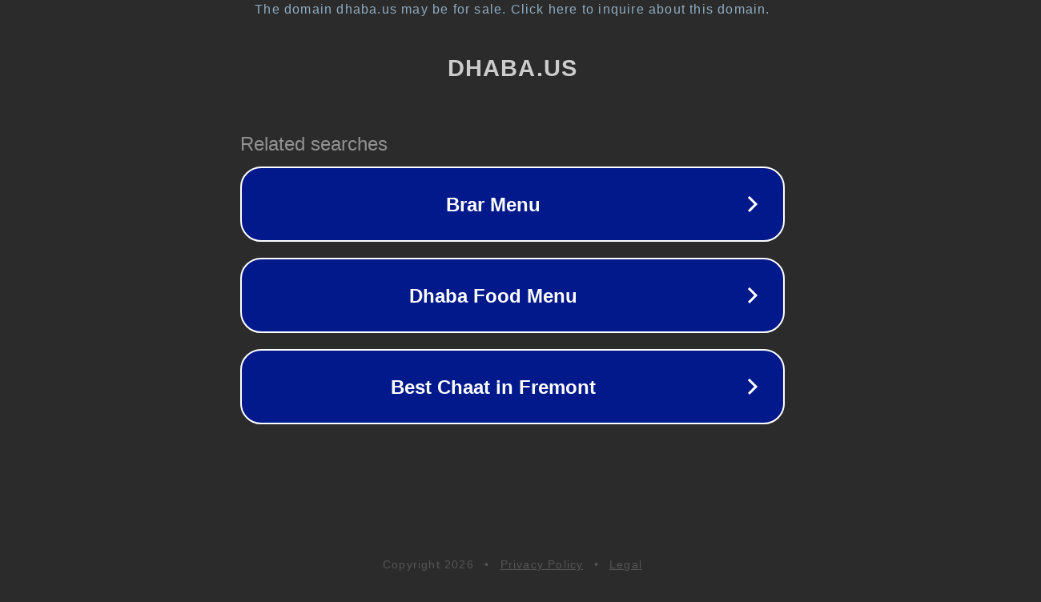

--- FILE ---
content_type: text/html; charset=utf-8
request_url: https://dhaba.us/
body_size: 1030
content:
<!doctype html>
<html data-adblockkey="MFwwDQYJKoZIhvcNAQEBBQADSwAwSAJBANDrp2lz7AOmADaN8tA50LsWcjLFyQFcb/P2Txc58oYOeILb3vBw7J6f4pamkAQVSQuqYsKx3YzdUHCvbVZvFUsCAwEAAQ==_oyxGjIUQy3VBcPvuQnXkWQjX+/nVtSaLt71k/xNYyEgagjvGetw/r9t4Uy77nt/awfRHcGPDBoSdDMmqAasl7Q==" lang="en" style="background: #2B2B2B;">
<head>
    <meta charset="utf-8">
    <meta name="viewport" content="width=device-width, initial-scale=1">
    <link rel="icon" href="[data-uri]">
    <link rel="preconnect" href="https://www.google.com" crossorigin>
</head>
<body>
<div id="target" style="opacity: 0"></div>
<script>window.park = "[base64]";</script>
<script src="/bJLzUemYn.js"></script>
</body>
</html>
